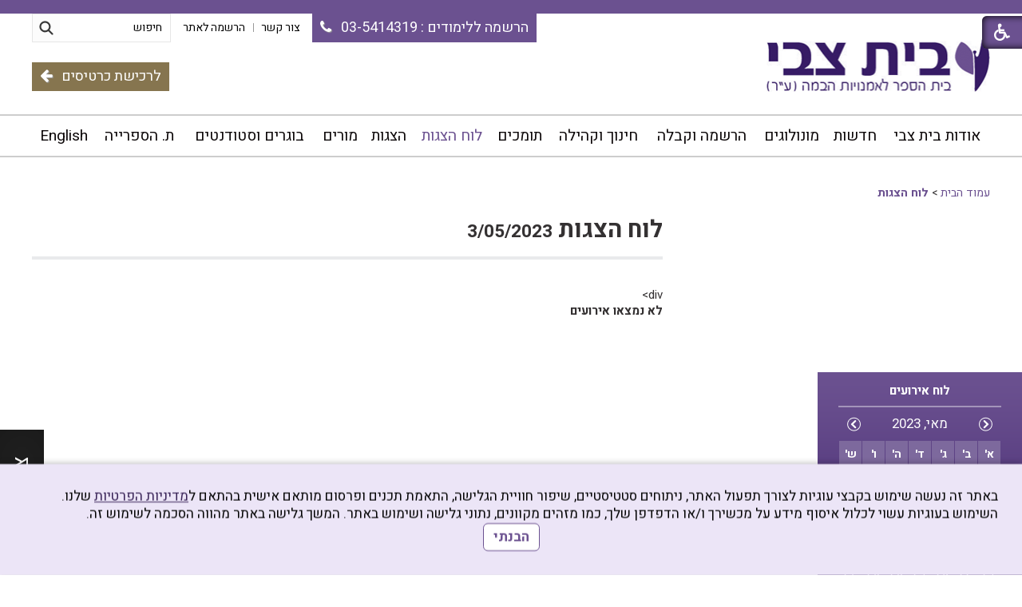

--- FILE ---
content_type: text/html; Charset=UTF-8
request_url: https://www.hasifriya.com/?pg=dayview&CategoryID=141&y=2023&m=5&d=3
body_size: 12941
content:

<!DOCTYPE html>
<html lang="he">
<!-- Daronet DBS2004 13/10/2024 12:04:56 -->



<head>
	
	<title>לוח הצגות</title>
	<base href="https://www.hasifriya.com/">
	<meta http-equiv="content-type" content="text/html; charset=utf-8">
	<meta name="robots" content="index,follow">
	<meta name="viewport" content="width=device-width, initial-scale=1.0, user-scalable=0, minimum-scale=1.0, maximum-scale=1.0">
	<meta name="keywords" content="">
	<meta name="description" content="">
	<meta http-equiv="X-UA-Compatible" content="IE=edge">
	<link rel="canonical" href="https://www.hasifriya.com/?pg=dayview&CategoryID=141" />
	<script type="text/javascript" src="https://ajax.googleapis.com/ajax/libs/jquery/1.10.1/jquery.min.js"></script>
	<script type="text/javascript" language="javascript" src="_JS/Funclib.js"></script>
	<script type="text/javascript" language="javascript" src="https://beit-zvi.com/Modules7/_Scripts/Site/modFormValidatorHU.js"></script>
	<script type="text/javascript" language="javascript" src="https://beit-zvi.com/Modules7/_Scripts/Site/modFormValidatorHU_access.js"></script>
	<script type="text/javascript" language="javascript" src="https://beit-zvi.com/Modules7/_Scripts/dbsAjax.js"></script>
	<script type="text/javascript" language="javascript" src="https://beit-zvi.com/Modules7/_Scripts/jQuery/modernizr.min.js"></script>
	<script type="text/javascript" src="_Pics/Common/jquery.easing.1.3.js"></script>
	<script src="_JS/jquery.mobile-events.js"></script><!-- add Touch to elements -->
	<script type="text/javascript" language="javascript" src="_Pics/Common/owl.carousel.js"></script><!-- Owl Crousel -->
	<script type="text/javascript" language="javascript" src="_Pics/Common/owl.plugins.js"></script><!-- Owl Crousel -->
	<script type="text/javascript" src="https://apis.google.com/js/plusone.js"></script>
	<script type="text/javascript" language="javascript">
	var sAppDomain = "https://www.hasifriya.com";
	var sRatingMsg = "תודה על דירוגך";
	var sOneStarMsg = "כוכב 1";
	var sTwoStarsMsg = "2 כוכבים";
	var sThreeStarsMsg = "3 כוכבים";
	var sFourStarsMsg = "4 כוכבים";
	var sFiveStarsMsg = "5 כוכבים";
	var c_styles = {};
	var c_menus = {};
	var c_hideTimeout = 500; // 1000==1 second
	var c_subShowTimeout = 250;
	var c_keepHighlighted = true;
	var c_findCURRENT = false; // find the item linking to the current page and apply it the CURRENT style class
	var c_findCURRENTTree = true;
	var c_overlapControlsInIE = true;
	var c_rightToLeft = true; // if the menu text should have "rtl" direction (e.g. Hebrew, Arabic)
	var c_imagesPath = ""; // path to the directory containing the menu images
	</script>
	<script type="text/javascript" language="javascript" src="_JS/Commerce.js"></script><script type="text/javascript" language="javascript" src="_JS/Parameters.js"></script>
	<script type="text/javascript" language="javascript" src="_JS/let-my-banners-go.js"></script>
	<style type="text/css">
	@media print {
		.dont_print {display:none;}
	}
	</style>	

	<!-- Facebook Pixel Code -->
	<script>
		!function(f,b,e,v,n,t,s)
		{if(f.fbq)return;n=f.fbq=function(){n.callMethod?
		n.callMethod.apply(n,arguments):n.queue.push(arguments)};
		if(!f._fbq)f._fbq=n;n.push=n;n.loaded=!0;n.version='2.0';
		n.queue=[];t=b.createElement(e);t.async=!0;
		t.src=v;s=b.getElementsByTagName(e)[0];
		s.parentNode.insertBefore(t,s)}(window,document,'script',
		'https://connect.facebook.net/en_US/fbevents.js');
		fbq('init', '159140741296592'); 
		fbq('track', 'PageView');
	</script>
	<noscript>
		<img height="1" width="1" src="https://www.facebook.com/tr?id=159140741296592&ev=PageView&noscript=1"/>
	</noscript>
	<!-- End Facebook Pixel Code -->

	<link rel="stylesheet" type="text/css" href="_Pics/Grid_0/main.css">
	<link rel="stylesheet" type="text/css" href="_Pics/Common/patterns_rtl.css">
	<link rel="stylesheet" type="text/css" href="_Pics/Common/sm-bar.css">
	<link rel="stylesheet" type="text/css" href="_Pics/Common/navigation_horizontal_simple_access.css">
	<link rel="stylesheet" type="text/css" href="_Pics/Common/navigation_vertical_access.css">
	<link rel="stylesheet" type="text/css" href="_Pics/Common/shop.css">
	<link rel="stylesheet" type="text/css" href="_Pics/Common/modules.css">
	<link rel="stylesheet" type="text/css" href="_Pics/Common/content.css">
	<link rel="stylesheet" type="text/css" href="_Pics/Common/editor.css">
	<link rel="stylesheet" type="text/css" href="_Pics/Common/accessibility.css">
	<link rel="stylesheet" type="text/css" href="_Pics/Common/owl_carousel.css">
	<link rel="stylesheet" type="text/css" href="_Pics/Font-Awesome/font-awesome.min.css">
	<link rel="stylesheet" type="text/css" href="_Pics/Common/hover-min.css" media="all">
	<link rel="shortcut icon" href="_Pics/favicon.ico" type="image/x-icon">

	<script type="text/javascript" src="_Pics/Common/jquery.smartmenus.js"></script><!-- SmartMenus jQuery plugin -->
	<script type="text/javascript" src="_Pics/Common/smartmenus-plugin.js"></script><!-- SmartMenus Options plugin -->
	<script type="text/javascript" language="javascript" src="_Pics/Common/accessibility.js"></script>
	<script type="text/javascript" src="_Pics/Common/jquery-plugins.js"></script>
</head>
<body id="InnerPage" class="grid_1">
	<div class="loader-container">
		<div class="loader">
			<div class="loader-dot"></div>
			<div class="loader-dot"></div>
			<div class="loader-dot"></div>
			<div class="loader-dot"></div>
			<div class="loader-dot"></div>
			<div class="loader-dot"></div>
			<div class="loader-text"></div>
		</div>
	</div>
	
<script>
	var move_to = 'עבור ל'
</script>

<div id="accessability">
	<a href="javascript:void(0);" role="button" id="access-but" title="רכיבי נגישות" tabindex="1"><i class="fa fa-wheelchair"></i></a>
	<div id="access-items">
		<div id="access-items-inner">
			<div class="door" id="rigght-door"></div>
			<div class="door" id="lefft-door"></div>
			<div class="iconW">
				<i class="fa fa-wheelchair"></i>
				<h5 tabindex="0" id="access-elements" title="רכיבי נגישות">רכיבי נגישות</h5>
			</div>
			<ul class="access-container">
				<li>
					<a class="ab-button" id="tab-nav" href="javascript:void(0);" role="button">
						<span>הדגשת ניווט מקלדת</span>
						<span class="ab-img" style="background-image:url('_Pics/access-box/ab-kb.png')"></span>
					</a>
				</li>
				<li>
					
	<h5 class="hidden">בחר גודל פונט</h5>
	<ul class="text_resizer">
		<li class="fchild">
			<a href="javascript:void(0);" class="texttoggler" rel="Small-View" role="button">
				<span class="ab-img" style="background-image:url('_Pics/access-box/ab-f0.png')"></span>
				<span>איפוס<br>טקסט</span>
			</a>
		</li>
		<li class="schild">
			<a href="javascript:void(0);" class="texttoggler" rel="Medium-View" role="button">
				<span class="ab-img" style="background-image:url('_Pics/access-box/ab-fs-heb.png')"></span>
				<span>טקסט<br>בינוני</span>
			</a>
		</li>
		<li class="tchild">
			<a href="javascript:void(0);" class="texttoggler" rel="Large-View" role="button">
				<span class="ab-img" style="background-image:url('_Pics/access-box/ab-fb-heb.png')"></span>
				<span>טקסט<br>גדול</span>
			</a>
		</li>
		<li class="arial">
			<a id="arial-font" href="javascript:void(0);" class="otherloggler" rel="Arial-View" role="button">
				<span class="ab-img" style="background-image:url('_Pics/access-box/ab-ar-heb.png')"></span>
				<span>גופן<br>קריא</span>
			</a>
		</li>
	</ul>

				</li>
				<li>
					
	<h5 class="hidden">בחר קונטרסט</h5>
	<ul class="contrast_changer">
		<li class="fchild">
			<a href="javascript:void(0);" class="contrastloggler" rel="Default-Contrast" role="button">
				<span class="ab-img" style="background-image:url('_Pics/access-box/ab-c0.png')"></span>
				<span>איפוס<br>ניגודיות</span>
			</a>
		</li>
		<li class="schild">
			<a href="javascript:void(0);" class="contrastloggler" rel="Light-Contrast" role="button">
				<span class="ab-img" style="background-image:url('_Pics/access-box/ab-wb.png')"></span>
				<span>ניגודיות<br>עדינה</span>
			</a>
		</li>
		<li class="tchild">
			<a href="javascript:void(0);" class="contrastloggler" rel="High-Contrast" role="button">
				<span class="ab-img" style="background-image:url('_Pics/access-box/ab-yb.png')"></span>
				<span>ניגודיות<br>גבוהה</span>
			</a>
		</li>
		<li class="gchild">
			<a href="javascript:void(0);" class="contrastloggler" rel="Grey-Contrast" role="button">
				<span class="ab-img" style="background-image:url('_Pics/access-box/ab-gg.png')"></span>
				<span>שחור<br>לבן</span>
			</a>
		</li>
	</ul>

				</li>
				<li>
					<ul class="others_changer">
						<li>
							<a href="javascript:void(0);" id="mark-titles" class="otherloggler otherloggler-3" role="button">
								<span class="ab-img" style="background-image:url('_Pics/access-box/ab-tit.png')"></span>
								<span>הדגשת<br>כותרות</span>
							</a>
						</li>
						<li>
							<a href="javascript:void(0);" id="mark-links" class="otherloggler otherloggler-3" role="button">
								<span class="ab-img" style="background-image:url('_Pics/access-box/ab-lnk.png')"></span>
								<span>הדגשת<br>לינקים</span>
							</a>
						</li>
						<li>
							<a href="javascript:void(0);" id="zoom-page" class="otherloggler otherloggler-3" role="button">
								<span class="ab-img" style="background-image:url('_Pics/access-box/ab-zoom.png')"></span>
								<span>הגדלת<br>עמוד</span>
							</a>
						</li>
					</ul>
				</li>
				<li>
					<a class="ab-button" id="remove-all" href="javascript:void(0);" role="button">
						<span>איפוס הגדרות נגישות</span>
						<span class="ab-img" style="background-image:url('_Pics/access-box/ab-zero.png')"></span>
					</a>
				</li>
				<li>
					<a class="ab-button"  href="http://www.beit-zvi.com/?CategoryID=250" >
						<span>הצהרת נגישות</span>
						<span class="ab-img" style="background-image:url('_Pics/access-box/ab-file.png')"></span>
					</a>
				</li>
			</ul>
			<a id='access-box-end' href="javascript:void(0);" rel="button" aria-hidden="true"></a></li>
		</div>
			<div class="iconX"><a href="javascript:void(0);" role="button" aria-label="לחץ לסגירת רכיב נגישות"><!-- close --><i class="fa fa-times-circle"></a></i></div>

	</div>
</div>



	<link rel="stylesheet" type="text/css" href="_Pics/Common/cookies.css">
	<script language="javascript" type="text/javascript" src="https://www.hasifriya.com/_Pics/Common/cookies.js" defer></script>

	<div class="cookie-popup-wrapper rtl-cp">
		<div class="cookie-popup" role="dialog" aria-modal="true" aria-label="הסכמה למדיניות הפרטיות">
			<div class="cookie-desc">
				<span>באתר זה נעשה שימוש בקבצי עוגיות לצורך תפעול האתר, ניתוחים סטטיסטיים, שיפור חוויית הגלישה, התאמת תכנים ופרסום מותאם אישית בהתאם ל<a class="policy" href="/?CategoryID=275&amp;ArticleID=2080">מדיניות הפרטיות</a> שלנו. השימוש בעוגיות עשוי לכלול איסוף מידע על מכשירך ו/או הדפדפן שלך, כמו מזהים מקוונים, נתוני גלישה ושימוש באתר. המשך  גלישה באתר מהווה הסכמה לשימוש זה. </span>
				<button type="button" class="accept-btn">הבנתי</button>
			</div>
			<div id="cookie-popup-end" tabindex="0"></div>
		</div>
	</div>

<div class="main-container">
	<div id="form-source" style="display:none;"><h5 class="access"><a href="javascript:void(0)" name="skip0">צור קשר</a></h5><a href="?pg=dayview&amp;CategoryID=141&amp;y=2023&amp;m=5&amp;d=3#skip1" class="access">דלג על צור קשר</a>
		<script language="javascript" type="text/javascript">
// ***************************************************************
			var form_id_JQ = '127'  //                             <--
// ***************************************************************
			try {fnSetDefaultFormData(document.forms['frm127']);} catch(e) {}
			
		</script>
	
		<div class="ContactFrm">
			<div class="ContactFrmInner">
				<div class="ContactTitle"><h3><!-- צור קשר -->צור קשר</h3></div>
				<div class="ContactBody">
					<!-- ~~~~~~~~~~~~~~~ -->
					<form class="wizardFrm" method="post" name="frm127" action="_Forms/SubmitForm.asp?FormID=127">
						<!-- שם מלא -->
						<div class="clearfix inputs-container">
							<div id="frm127divField1" class="divRequired" style="height:0;"></div>
							<label for="ctlField127_1" class="access">שם מלא</label>
							<input dir="auto" class="wizard" id="ctlField127_1" type="text" value="" placeholder="שם מלא" name="Field1">
						</div>
						<!-- דואר אלקטרוני -->
						<div class="clearfix inputs-container">
							<div id="frm127divField2" class="divRequired" style="height:0;"></div>
							<label for="ctlField127_2" class="access">דואר אלקטרוני</label>
							<input dir="auto" class="wizard" id="ctlField127_2" type="text" value="" placeholder="דואר אלקטרוני" name="Field2">
						</div>
						<!-- טלפון -->
						<div class="clearfix inputs-container">
							<div id="frm127divField3" class="divRequired" style="height:0;"></div>
							<label for="ctlField127_3" class="access">טלפון</label>
							<input dir="auto" class="wizard" id="ctlField127_3" type="text" value="" placeholder="טלפון" name="Field3">
						</div>
						<!-- נושא -->
						<div class="clearfix inputs-container">
							<div id="frm127divField4" class="divRequired" style="height:0;"></div>
							<label for="ctlField127_4" class="access">נושא</label>
							<input dir="auto" class="wizard" id="ctlField127_4" type="text" value="" placeholder="נושא" name="Field4">
						</div>
						<!-- תוכן ההודעה -->
						<div class="clearfix textarea-container">
							<div id="frm127divField5" class="divRequired" style="height:0;"></div>
							<label for="ctlField127_5" class="access">תוכן ההודעה</label>
							<textarea dir="auto" class="wizard" id="ctlField127_5" name="Field5" placeholder="תוכן ההודעה"></textarea>
						</div>
						<!-- Capcha -->
						<div class="clearfix inputs-container">
							<div id="frm127divrnd" class="divRequired" style="height:0;"></div>
							<input dir="auto" class="wizard" type="text" value="" id="rnd127" name="rnd" placeholder="הקלד את הקוד הבא">
							<div style="padding-top:5px">
								<img class="security" border="0" alt="Captcha" src="_Captcha/imageVerification.asp?key=Forms&width=122&height=40" width="122" height="40">
								<a href="javascript:fnPlayAudioCaptcha('Forms');">
									<img border="0" alt="הקשב והקלד את הקוד שתשמע" src="_Pics/_Icons/AudioCaptcha.gif">
								</a>
								<div id="dbsAudioCaptchaForms"></div>
							</div>
						</div>
						<!-- נגד רובוטים -->
						<div style="display:none;">checked</div>
						<div style="display:none;"><input dir="ltr" class="wizard" maxlength="10" name="checked"></div>
						<!---->
						<div class="clearfix">
							<script language="javascript" type="text/javascript">
								function fnCheckFormData127(oFrm) {
									var arrInputs = new Array(); 
									var field = new fieldValidate("Field1", 0, "שם מלא", true); arrInputs[0] = field;
									var field = new fieldValidate("Field2", 9, "דואר אלקטרוני", true); arrInputs[1] = field;
									var field = new fieldValidate("Field3", 15, "טלפון", false); arrInputs[2] = field;
									var field = new fieldValidate("Field4", 0, "נושא", true); arrInputs[3] = field;
									var field = new fieldValidate("Field5", 2, "תוכן ההודעה", true); arrInputs[4] = field;
									var field = new fieldValidate("rnd", 0, "הקלד את הקוד הבא", true); arrInputs[5] = field;
									return IsValidData_access(oFrm, arrInputs);
								} 
							</script>
							<!-- <hr> -->
							<div class="clearfix button-container">
								<input id="dbsFormSubmit" class="button buttonSubmit" type="submit" value="שלח" name="" onclick="return fnCheckFormData127(this.form);">
								<input id="dbsuserid" class="wizardhidden" type="hidden" value="" name="userid">
								<input id="dbscategory" class="wizardhidden" type="hidden" value="" name="CategoryID">
							</div>
						</div>
					</form>
					<!-- ~~~~~~~~~~~~~~~ -->
				</div>
				<div class="ContactThanx"></div>
			</div>
		</div>
	
    </div>
	<section class="top-line full-size-row">
		<div class="wrapper clearfix">
			<a class="simple-open" href="javascript:void(0);"></a>
			<div class="align simple-box">
				<h5 class="access"><a href="javascript:void(0)" name="skip1">בר שפות</a></h5><a href="?pg=dayview&amp;CategoryID=141&amp;y=2023&amp;m=5&amp;d=3#skip2" class="access">דלג על בר שפות</a><div id="NavHorizontalSimpleByID1"><ul id="navlist1" class="NavigationBarSimple NavigationBarSimpleByID1"><li class="NavigationBarSimple NavigationBarSimple1 NavigationBarSimpleByID20"><a class="NavigationBarSimple NavigationBarSimple1 NavigationBarSimpleByID20" href="?CategoryID=20"><span class="NavigationBarSimpleItem">צור קשר</span></a></li>
<li class="NavigationBarSimple NavigationBarSimple2 NavigationBarSimpleByID155"><img class="NavigationBarSimpleSeperator" src="_Pics/Pixel.gif" alt="" border=""><a class="NavigationBarSimple NavigationBarSimple2 NavigationBarSimpleByID155" href="?CategoryID=155"><span class="NavigationBarSimpleItem">הרשמה לאתר</span></a></li>
</ul></div>
			</div>
			<div class="oppAlign"><h5 class="access"><a href="javascript:void(0)" name="skip2">צור קשר</a></h5><a href="?pg=dayview&amp;CategoryID=141&amp;y=2023&amp;m=5&amp;d=3#skip3" class="access">דלג על צור קשר</a>
		
		<div id="ContactJQ" class="item-top-line">
			<a href="javascript:void(0);" class="ContactOpen item-top-line-open" title="צור קשר"><!--  title צור קשר -->
				<i class="fa fa-envelope-o"></i><span><!-- צור קשר -->צור קשר</span>
			</a>
			<div class="ContactBox item-top-line-box">
				<a href="javascript:ContactClose();" class="ContactClose item-top-line-close"><!-- סגירה -->לחץ לסגירת רכיב נגישות</a>
				<!-- form code -->
				<div id="form-code"></div>
				<!-- end form code -->
			</div>
		</div>
    </div>
			<div class="oppAlign" id="search480"><h5 class="access"><a href="javascript:void(0)" name="skip3">חיפוש</a></h5><a href="?pg=dayview&amp;CategoryID=141&amp;y=2023&amp;m=5&amp;d=3#skip4" class="access">דלג על חיפוש</a>
		<div id="SearchJQ">
			<a href="javascript:void(0);" class="SearchOpen" title="חפש באתר"><!-- title חפש באתר --><i class="fa fa-search"></i></a>
		
			<div class="SearchContainer ModuleContainer">
				<a href="javascript:SearchClose();" class="SearchClose"><!-- סגירה -->לחץ לסגירת רכיב נגישות</a>
                
				<form action="https://www.hasifriya.com/" method="get" name="frmSearch"><input type="hidden" name="pg" value="search"><input type="hidden" name="CategoryID" value="141">
				<table role="presentation" cellspacing="0" cellpadding="0" border="0" class="Search">
				<tr>
				<td class="SearchInp">
					<label for="SearchSite" class="access">חיפוש</label>
					<input name="SearchParam" id="SearchSite" class="input Search" title="חיפוש" value="חיפוש" onfocus="this.value=='חיפוש'?this.value='':'';" onblur="this.value==''?this.value='חיפוש':'';" onkeyup="fnSetDir(this)">
				</td>
					<td class="SearchBut"><input type="image" src="_Pics/Search.png" alt="חיפוש" class="SearchBut">
					
					</td>
				</tr>
				</table>
			</form>
		</div>
	</div>
</div>
			<div class="oppAlign" id="phone480"><a class="phone" href="tel:035414319"><span>הרשמה ללימודים</span><span class="number"> : 03-5414319</span>&nbsp;&nbsp;&nbsp;<i class="fa fa-phone"></i></a></div>
			<div class="oppAlign" id="buy-tickets480"><a class="buy-tickets" href="https://beit-zvi.smarticket.co.il" target="_blank">לרכישת כרטיסים<span>&nbsp;&nbsp;&nbsp;</span><i class="fa fa-arrow-left"></i></a>
		</div>
	</section>

	<header class="header-line full-size-row">
		<div class="wrapper clearfix header">
			
<div id="skip">
	<ul class="PageContentShortcut">
		<li><a class="PageContentShortcut" accesskey="S" href="?pg=dayview&amp;CategoryID=141&amp;y=2023&amp;m=5&amp;d=3#dbsPgCnt" tabindex="2">עבור לתוכן העמוד</a></li>
		<li><a class="PageContentShortcut" href="https://www.hasifriya.com/?pg=sitemap&amp;CategoryID=70" tabindex="99">עבור למפת אתר</a></li>
		<li><a class="PageContentShortcut" href="http://www.beit-zvi.com/?CategoryID=250" tabindex="100">עבור להצהרת נגישות</a></li>
	</ul>
</div>

			<a class="align logo" href="https://www.hasifriya.com">
				<img src="_Pics/logo.png" border="0" alt="בית צבי" title="בית צבי">
			</a>
			<div class="oppAlign header-oppAlign">
				<div class="oppAlign hoa-first">
					<h5 class="access"><a href="javascript:void(0)" name="skip4">חיפוש</a></h5><a href="?pg=dayview&amp;CategoryID=141&amp;y=2023&amp;m=5&amp;d=3#skip5" class="access">דלג על חיפוש</a>
		<div class="SearchContainer ModuleContainer">
			<form action="https://www.hasifriya.com/" method="get" name="frmSearch"><input type="hidden" name="pg" value="search"><input type="hidden" name="CategoryID" value="141">
			<table role="presentation" cellspacing="0" cellpadding="0" border="0" class="Search">
			<tr>
				<td class="SearchInp">
					<label for="SearchSite" class="access">חיפוש</label>
					<input name="SearchParam" id="SearchSite" class="input Search" title="חיפוש" value="חיפוש" onfocus="this.value=='חיפוש'?this.value='':'';" onblur="this.value==''?this.value='חיפוש':'';" onkeyup="fnSetDir(this)">
				</td>
				<td class="SearchBut"><input type="image" src="_Pics/Search.png" alt="חיפוש" class="SearchBut">
				
				</td>
			</tr>
			</table>
		</form>
	</div>

					<div class="oppAlign" id="lang-bar">
						<h5 class="access"><a href="javascript:void(0)" name="skip5">בר שפות</a></h5><a href="?pg=dayview&amp;CategoryID=141&amp;y=2023&amp;m=5&amp;d=3#skip6" class="access">דלג על בר שפות</a><div id="NavHorizontalSimpleByID1"><ul id="navlist1" class="NavigationBarSimple NavigationBarSimpleByID1"><li class="NavigationBarSimple NavigationBarSimple1 NavigationBarSimpleByID20"><a class="NavigationBarSimple NavigationBarSimple1 NavigationBarSimpleByID20" href="?CategoryID=20"><span class="NavigationBarSimpleItem">צור קשר</span></a></li>
<li class="NavigationBarSimple NavigationBarSimple2 NavigationBarSimpleByID155"><img class="NavigationBarSimpleSeperator" src="_Pics/Pixel.gif" alt="" border=""><a class="NavigationBarSimple NavigationBarSimple2 NavigationBarSimpleByID155" href="?CategoryID=155"><span class="NavigationBarSimpleItem">הרשמה לאתר</span></a></li>
</ul></div>
					</div>
					<a class="oppAlign phone" href="tel:035414319"><span>הרשמה ללימודים</span><span class="number"> : 03-5414319</span>&nbsp;&nbsp;&nbsp;<i class="fa fa-phone"></i></a>
				</div>
				<a class="oppAlign buy-tickets" href="https://beit-zvi.smarticket.co.il" target="_blank">לרכישת כרטיסים<span>&nbsp;&nbsp;&nbsp;</span><i class="fa fa-arrow-left"></i></a>
			</div>
			<a href="javascript:void(0);" id="menu-button"><i class="fa fa-bars"></i></a>
		</div>
	</header>

	<nav class="top-bar-line full-size-row"> 
		<div class="wrapper clearfix">
			<a class="pcsh" href="javascript:void(0);" name="TopNav"></a>
			<h5 class="access"><a href="javascript:void(0)" name="skip6">בר עליון</a></h5><a href="?pg=dayview&amp;CategoryID=141&amp;y=2023&amp;m=5&amp;d=3#skip7" class="access">דלג על בר עליון</a><ul id="main-menu_1" class="sm sm-bar sm-bar1">
<li class="NavigationHorizontalByID159 NavigationTopicRTL NavigationHorizontalNo1">
<a href="?CategoryID=159">אודות בית צבי</a>

<ul class="sub-menue-level-1">
		<li>
			<a href="?CategoryID=234" class="NavigationSubTopic-RTL">טלפונים חיוניים ואיך מגיעים</a>
		</li>
		<li>
			<a href="?CategoryID=182" class="NavigationSubTopic-RTL">מטרות</a>
		</li>
		<li>
			<a href="?CategoryID=179" class="NavigationSubTopic-RTL">תיאטרון הספריה - מייסודו של בית צבי (ע&quot;ר)</a>
		</li>
		<li>
			<a href="?CategoryID=170" class="NavigationSubTopic-RTL">מגמות לימוד</a>
		</li>
		<li>
			<a href="?CategoryID=181" class="NavigationSubTopic-RTL">מתקנים וציוד</a>
		</li>
		<li>
			<a href="?CategoryID=180" class="NavigationSubTopic-RTL">עוד בבית צבי</a>
		</li>
		<li>
			<a href="?CategoryID=206" class="NavigationSubTopic-RTL">הנהלת בית צבי</a>
		</li>
		<li>
			<a href="?CategoryID=198" class="NavigationSubTopic-RTL">בוגרי בית צבי מספרים על לימודיהם</a>
		</li>
		<li>
			<a href="?CategoryID=205" class="NavigationSubTopic-RTL">הצגות בית צבי מאז ועד היום</a>
		</li>
</ul>
</li>
<li class="NavigationHorizontalByID223 NavigationTopicRTL NavigationHorizontalNo2">
<a href="?CategoryID=223">חדשות</a>
</li>
<li class="NavigationHorizontalByID11 NavigationTopicRTL NavigationHorizontalNo3">
<a href="?CategoryID=11">מונולוגים</a>

<ul class="sub-menue-level-1">
		<li>
			<a href="?CategoryID=197" class="NavigationSubTopic-RTL">מחזות</a>
		</li>
		<li>
			<a href="?CategoryID=230" class="NavigationSubTopic-RTL">הוספת מונולוג</a>
		</li>
</ul>
</li>
<li class="NavigationHorizontalByID160 NavigationTopicRTL NavigationHorizontalNo4">
<a href="?CategoryID=160">הרשמה וקבלה</a>

<ul class="sub-menue-level-1">
		<li>
			<a href="http://beit-zvi.com/?CategoryID=170&amp;ArticleID=106" class="NavigationSubTopic-RTL">לימודי מכינה</a>
		</li>
		<li>
			<a href="?CategoryID=252" class="NavigationSubTopic-RTL">תכנית הלימודים</a>
		</li>
		<li>
			<a href="?CategoryID=247" class="NavigationSubTopic-RTL">קריאת שירה</a>
		</li>
</ul>
</li>
<li class="NavigationHorizontalByID245 NavigationTopicRTL NavigationHorizontalNo5">
<a href="?CategoryID=245">חינוך וקהילה</a>

<ul class="sub-menue-level-1">
		<li>
			<a href="?CategoryID=255" class="NavigationSubTopic-RTL">בית צבי בחינוך</a>
			<ul class="sub-menue-level-2">
			</ul>
		</li>
		<li>
			<a href="?CategoryID=246" class="NavigationSubTopic-RTL">ימי תיאטרון והעשרה</a>
		</li>
		<li>
			<a href="?CategoryID=258" class="NavigationSubTopic-RTL">בית צבי בקהילה</a>
			<ul class="sub-menue-level-2">
			</ul>
		</li>
</ul>
</li>
<li class="NavigationHorizontalByID264 NavigationTopicRTL NavigationHorizontalNo6">
<a href="?CategoryID=264">תומכים</a>

<ul class="sub-menue-level-1">
		<li>
			<a href="?CategoryID=265" class="NavigationSubTopic-RTL">חברות וגופים ציבוריים</a>
		</li>
		<li>
			<a href="?CategoryID=266" class="NavigationSubTopic-RTL">תורמי מלגות</a>
		</li>
		<li>
			<a href="?CategoryID=267" class="NavigationSubTopic-RTL">ידידים</a>
		</li>
		<li>
			<a href="?CategoryID=268" class="NavigationSubTopic-RTL">תורמים לפרויקטים קהילתיים ומלגות למשתתפים בהם</a>
		</li>
		<li>
			<a href="?CategoryID=269" class="NavigationSubTopic-RTL">תורמי כסא באולם גרי בילו</a>
		</li>
</ul>
</li>
<li class="NavigationHorizontalByID141 NavigationTopicRTL NavigationHorizontalNo7">
<a href="?CategoryID=141" class="CURRENT" >לוח הצגות</a>
</li>
<li class="NavigationHorizontalByID10 NavigationTopicRTL NavigationHorizontalNo8">
<a href="?CategoryID=10">הצגות</a>
</li>
<li class="NavigationHorizontalByID8 NavigationTopicRTL NavigationHorizontalNo9">
<a href="?pg=t_cards&amp;CategoryID=8">מורים</a>
</li>
<li class="NavigationHorizontalByID199 NavigationTopicRTL NavigationHorizontalNo10">
<a>בוגרים וסטודנטים</a>

<ul class="sub-menue-level-1">
		<li>
			<a href="?pg=g_cards&amp;CategoryID=9" class="NavigationSubTopic-RTL">הבוגרים שלנו</a>
		</li>
		<li>
			<a href="?pg=s_cards&amp;CategoryID=7" class="NavigationSubTopic-RTL">הסטודנטים שלנו</a>
		</li>
</ul>
</li>
<li class="NavigationHorizontalByID211 NavigationTopicRTL NavigationHorizontalNo11">
<a href="http://www.hasifriya.com"target="_blank">ת. הספרייה</a>
</li>
<li class="NavigationHorizontalByID164 NavigationTopicRTL NavigationHorizontalNo12">
<a href="?CategoryID=164">English</a>

<ul class="sub-menue-level-1">
		<li>
				<a href="?CategoryID=183" class="NavigationSubTopic-LTR">The School</a>
		</li>
		<li>
				<a href="?CategoryID=184" class="NavigationSubTopic-LTR">Program of Studies</a>
		</li>
		<li>
				<a href="?CategoryID=185" class="NavigationSubTopic-LTR">The Preparatory Program</a>
		</li>
		<li>
				<a href="?CategoryID=186" class="NavigationSubTopic-LTR">Stage Managers, Directors, Designers</a>
		</li>
		<li>
				<a href="?CategoryID=187" class="NavigationSubTopic-LTR">Post Graduate</a>
		</li>
		<li>
				<a href="?CategoryID=188" class="NavigationSubTopic-LTR">Facilities</a>
		</li>
		<li>
				<a href="?CategoryID=189" class="NavigationSubTopic-LTR">Financial Aid</a>
		</li>
</ul>
</li>
</ul>

		</div>
	</nav>
	
	
	<section class="content-line full-size-row"> 
		<div class="wrapper clearfix" id="event-content">
			<div class="oppAlign center-side">
				<div id="ctlContent"><a href="javascript:void(0);" name="dbsPgCnt"></a>
<div id="Body141" style="direction:rtl; text-align:right;">

<div class="body bodyList" style="direction:rtl; text-align:right;">
<div class="navigationTabContainer" aria-label="ניווט פרורי לחם" role="navigation"><h3 class="hidden">אתה נמצא כאן</h3><ul class="NavigationTab"><li class="navigationTab"><a href="https://www.hasifriya.com" class="navigationTab">עמוד הבית</a> &gt; </li><li class="navigationTab"><strong><a href="?CategoryID=141" class="navigationTab">לוח הצגות</a></strong></li></ul></div><div class="PageTitle PageCategoryTitle"><h1 class="PageTitle">לוח הצגות </h1> <span style="font-size:75%;">3/05/2023</span></div>
<div>
	<!--<table cellpadding="0" cellspacing="2" border="0" class="EventsListContainer">
	<tr class="box1Background EventsListHeaderRow">
		<th class="EventsListHeaderCell EventsListHeaderTitle">האירוע</th>
		<th class="EventsListHeaderCell EventsListHeaderInfo">מידע נוסף</th>
	</tr>
	</table>-->
	div><br><b>לא נמצאו אירועים</b></div>
</div>
</div>
</div>
</div>

			</div>
			<div class="align side-area">
				<div><iframe class="Calendar" name="Calendar" src="https://www.hasifriya.com/_dbsEvents/CalendarPg1.asp?CategoryID=141&amp;y=2023&amp;m=5&amp;d=3" frameborder="0" scrolling="no"></iframe></div>
			</div>
		</div>
	</section>

	<div id="go-top" title="דלג לראש העמוד"><i class="fa fa-angle-up"></i></div>

	<footer class="footer-line full-size-row">
		<div class="clearfix wrapper">
			<div id="footer-links">
				<!-- <a class="pcsh" href="javascript:void(0);" name="FooterLinks"></a> remove this is in asp -->
				
<script>
	var fl_name = 'לינקים בפוטר'
</script>

			<a class="pcsh" href="javascript:void(0);" name="FooterLinks"></a>
			<div id="FooterLinks_Section1">
			<div class="FooterLinksContainer">
				<ul class="FooterLinks">
				
					<li class="ModuleContainer FooterLinksItem" style="float:right;">
						<h5 class="access"><a href="javascript:void(0)" name="skip7">צרו קשר</a></h5><a href="?pg=dayview&amp;CategoryID=141&amp;y=2023&amp;m=5&amp;d=3#skip8" class="access">דלג על צרו קשר</a>
						<div class="ModuleInner FooterLinksItemInner">
						
							<div class="ModuleTitle FooterLinksTitle"><h4 class="ModuleTitle FooterLinksTitle">צרו קשר</h4></div>
						
							<div class="ModuleText FooterLinksBody"><P style="MARGIN: 0px">קופת כרטיסים 03-5799290</P><P style="MARGIN: 0px">משרד 03-6161122</P><P style="MARGIN: 0px">פקס 03-6195480</P><P style="MARGIN: 0px">דוא"ל&nbsp; <A href="mailto:beit-zvi@beit-zvi.com">beit-zvi@beit-zvi.com</A></P><P style="MARGIN: 0px">&nbsp;</P><P style="MARGIN: 0px">כתובת למכתבים: </P><P style="MARGIN: 0px">בית צבי - ביה"ס לאמנויות הבמה</P><P style="MARGIN: 0px">רחוב שועלי שמשון 2</P><P style="MARGIN: 0px">רמת גן 5238602<BR></P></div>
						</div>
					</li>
								
				</ul>
			</div>
			</div>

			<script language="javascript" type="text/javascript">
				$(window).load(function(){
					$('UL.FooterLinks LI.FooterLinksItem:first-child').addClass("FooterFirst");
					var nItems = $('LI.FooterLinksItem').size();
					//console.log(nItems);
					if (footer_empty_last_item) {
						nItems = nItems - 1 // -1 so not count the last one
					}
					var item_width = 100 / nItems // nItems_FL_medium value comes from settings in jquery-plugins.js
					$('UL.FooterLinks LI').css('width',item_width + '%');
					$('DIV.FooterLinksContainer').css('opacity','1');
				});
			</script>
		
			</div>
			<div id="footer-stuff">
				
			<div id="FreeBox_Section2">
				<div class="FreeBoxContainer">
					<div class="FreeBoxInner clearfix">
				    <h5 class="access"><a href="javascript:void(0)" name="skip8">מפת הגעה</a></h5><a href="?pg=dayview&amp;CategoryID=141&amp;y=2023&amp;m=5&amp;d=3#skip9" class="access">דלג על מפת הגעה</a>
						<div class="ModuleContainer FreeBoxItemContainer">
					    
						    <div class="ModuleTitle FreeBoxTitle">
							    <h3 class="ModuleTitle FreeBoxTitle">מפת הגעה</h3>
						    </div>
						    <div class="ModuleText FreeBoxBody">
							    <IFRAME style="BORDER-LEFT-WIDTH: 0px; BORDER-RIGHT-WIDTH: 0px; BORDER-BOTTOM-WIDTH: 0px; BORDER-TOP-WIDTH: 0px; border-image: none" height=300 src="https://www.google.com/maps/embed?pb=!1m14!1m8!1m3!1d13522.644302072214!2d34.8217109!3d32.0784145!3m2!1i1024!2i768!4f13.1!3m3!1m2!1s0x0%3A0xd6d8dd96cd7f02a2!2z15HXmdeqINem15HXmQ!5e0!3m2!1siw!2sil!4v1488299739990" frameBorder=0 width=400 allowfullscreen=""></IFRAME>
						    </div>
					    
					    </div>
				    
					</div>
				</div>
			</div>
		
				<div id="footer-left">
					<div class="FooterLinksTitle"><h4>הצטרפו אלינו ברשתות החברתיות</h4></div>
					<div id="social-footer">
						<h5 class="access"><a href="javascript:void(0)" name="skip9">Banners</a></h5><a href="?pg=dayview&amp;CategoryID=141&amp;y=2023&amp;m=5&amp;d=3#skip10" class="access">דלג על Banners</a><div class='AllBanners banner-social'><a href="https://www.hasifriya.com/RedirectBanner.asp?BannerID=53"target="_blank"><img src="_Uploads/dbsBanners/youtube(1).png?BannerID=53"  width="40" height="40" style="" class="" border="0" alt="יוטיוב בית צבי" title="יוטיוב בית צבי"></a></div><div class='AllBanners banner-social'><a href="https://www.hasifriya.com/RedirectBanner.asp?BannerID=51"target="_blank"><img src="_Uploads/dbsBanners/facebook(1).png?BannerID=51"  width="40" height="40" style="" class="" border="0" alt="פייסבוק בית צבי" title="פייסבוק בית צבי"></a></div><div class='AllBanners banner-social'><a href="https://www.hasifriya.com/RedirectBanner.asp?BannerID=52"target="_blank"><img src="_Uploads/dbsBanners/instegram.png?BannerID=52"  width="40" height="40" style="" class="" border="0" alt="אינסטגרם בית צבי" title="אינסטגרם בית צבי"></a></div>
					</div>
					<a class="buy-tickets" href="https://beit-zvi.smarticket.co.il" target="_blank">לרכישת כרטיסים<span>&nbsp;&nbsp;&nbsp;</span><i class="fa fa-arrow-left"></i></a>
				</div>
			</div>
		</div>
		<div class="clearfix wrapper">
			
			<div id="FreeBox_Section3">
				<div class="FreeBoxContainer">
					<div class="FreeBoxInner clearfix">
				    <h5 class="access"><a href="javascript:void(0)" name="skip10">פרטים כללי</a></h5><a href="?pg=dayview&amp;CategoryID=141&amp;y=2023&amp;m=5&amp;d=3#skip11" class="access">דלג על פרטים כללי</a>
						<div class="ModuleContainer FreeBoxItemContainer">
					    
						    <div class="ModuleText FreeBoxBody">
							    <P>בית צבי - בית הספר לאמנויות הבמה, ע"ר, רח'' שועלי שמשון 2, רמת-גן 52386, תיאטרון הספריה מיסודו של בית צבי, ע"ר </P><P>Hasifriya Theater founded by Beit Zvi Beit Zvi - School of The Performing Arts 2 Shualei Shimshon St., Ramat-Gan, ISRAEL </P><P>טלפון: 972-3-6161122 &nbsp;&nbsp; פקס: 972-3-6195480 </P><P>קופת כרטיסים: 9798* מ"בזק" או 03-5799290 </P><P></P><TABLE style="MARGIN: auto" cellSpacing=0 cellPadding=0 border=0><TBODY><TR><TD style="BORDER-TOP-COLOR: ; BORDER-LEFT-COLOR: ; BORDER-BOTTOM-COLOR: ; BORDER-RIGHT-COLOR: "><DIV><IMG  title="עיריית רמת גן" alt="עיריית רמת גן" src="_uploads/imagesgallery/ramatgan.jpg" align=middle> </DIV></TD><TD style="BORDER-TOP-COLOR: ; BORDER-LEFT-COLOR: ; BORDER-BOTTOM-COLOR: ; BORDER-RIGHT-COLOR: "><DIV><IMG  title="משרד התרבות והספורט" alt="משרד התרבות והספורט" src="_uploads/imagesgallery/mts.jpg" align=middle> </DIV></TD></TR></TBODY></TABLE>
						    </div>
					    
					    </div>
				    
					</div>
				</div>
			</div>
		
		</div>
	</footer>
	<footer class="bottom-bar-line full-size-row"> 
		<div class="clearfix bottomBar wrapper"> 
			<nav class="align" id="bottomBar">
				<a class="pcsh" href="javascript:void(0);" name="BottomNav"></a>
				<h5 class="access"><a href="javascript:void(0)" name="skip11">מורים</a></h5><a href="?pg=dayview&amp;CategoryID=141&amp;y=2023&amp;m=5&amp;d=3#skip12" class="access">דלג על מורים</a><div id="NavHorizontalSimpleByID8"><ul id="navlist8" class="NavigationBarSimple NavigationBarSimpleByID8"></ul></div>
			</nav>
			<div class="oppAlign" id="daronet"><script src="_JS/daronet-banner.js" data-color="white" data-tag="table" data-target="daronet" defer></script></div>
			<a href="http://aisrael.org/" target="_blank" class="nagish">
				<img src="_Pics/tavmasach.png" border="0" alt="הצהרת נגישות" title="אתר נגיש רמה AA">
			</a>
		</div>
	</footer>
	<div id="side-contact-tab">
		<div class="side-contact-tab-inner">
			<a class="contact-tab-open contact-tab-but" href="javascript:void(0);"><i class="fa fa-angle-down"></i>צור קשר</a>
			<div id="side-tab-form">
				<!-- form placeholder -->
			</div>
		</div>
	</div>
	<!--  --> <!-- only for back office -->
	<!--  --> <!-- only for back office -->
</div><a id="gtpc" href="?pg=dayview&amp;CategoryID=141&amp;y=2023&amp;m=5&amp;d=3#dbsPgCnt" name="skip12"><img src="_Pics/Pixel.gif" width="0" height="0" alt="עבור לתוכן העמוד" class="dbsSkip"></a>
	<div id="ctlProductsMsg" class="box1Background_LightVersion box1Color_LightVersion" onclick="fnMsgClicked(this);" style="display:none;position:absolute;left:0;top:0;z-index:1001;">
		<table cellpadding="0" cellspacing="0" border="0" width="320" dir="rtl">
		<tr>
			<td align="center" height="100%"><br>
				<table cellpadding="0" cellspacing="0" width="320" class="massege" style="padding:0px;margin:0px;" border="0">
				<tr>
					<td style="padding:15px;" align="center"><strong><span id="ctlProductMsg"></span></strong>&nbsp;הוסף לעגלת הקניות</td>
				</tr>
				<tr>
					<td height="20" align="center"><br><input type="button" style="cursor:pointer;" class="button shopButton" value="סגור חלון" title="סגור חלון" id="butClose"> <input type="button" style="cursor:pointer;margin-left:10px;margin-right:10px;" class="button shopButton" value="לקופה" title="לקופה" onClick="window.location = '?pg=cashbox';" id="butCashbox"><br><br></td>
				</tr>
				</table><br>
			</td>
		</tr>
		</table>
	</div>

	<div id="ctlParametersMsg" onclick="fnParamMsgClicked(this);" style="border:solid 1px black;display:none;position:absolute;left:0;top:0;z-index:1001;background-color:white;">
		<table cellpadding="0" cellspacing="0" border="0" width="320" dir="rtl">
		<tr>
			<td align="center" style="height:100%;"><br>
				<table cellpadding="0" cellspacing="0" class="massege" style="padding:0px;margin:0px;" border="0">
				<tr>
					<td style="padding:15px;" align="center"><strong><span id="ctlParameterMsg"></span></strong>&nbsp;<span id="ctlParameterAddMsg" style="display:none;">הוסף לעמוד השוואת מוצרים</span><span id="ctlParameterExistMsg" style="display:none;">קיים כבר ברשימה</span></td>
				</tr>
				<tr>
					<td style="height:20px;" align="center"><br><input type="button" style="cursor:pointer;" class="button shopButton" value="סגור חלון" title="סגור חלון" id="butParamClose"> <input type="button" style="cursor:pointer;margin-left:10px;margin-right:10px;" class="button shopButton" value="לעמוד השוואה" title="לעמוד השוואה" onclick="window.location = '?pg=compare&amp;CategoryID=141';" id="butCompare"><br><br></td>
				</tr>
				</table><br>
			</td>
		</tr>
		</table>
	</div>

	<span id="dbsBgGrayPlaceRef"></span>
	<div id="dbsBgGray" style="display:none;background-image:url('_Pics/BgGray.gif');z-index:1000;position:absolute;"></div>

<script type="text/javascript" language="javascript" defer="defer">
if (document.getElementById("dbssubject")) {
	document.getElementById("dbssubject").value = "";
}

var list = document.getElementsByName("CategoryID");
if (list != null)
{
	for (var i=0; i<list.length; i++)
	{
		if (list[i].id.toLowerCase() == "dbscategory")
			list[i].value = "141";
	}
}
</script>
<!--*********************************************************************************
*   Copyright (C)2024 Daronet Ltd.                                                  *
*   All Rights Reserved.                                                            *
*   Daronet Ltd.                                                                    *
*   www.daro-net.co.il                                                              *
*   <support@daronet.com>                                                           *
*********************************************************************************/-->
</body>
</html>


--- FILE ---
content_type: text/html; Charset=UTF-8
request_url: https://www.hasifriya.com/_dbsEvents/CalendarPg1.asp?CategoryID=141&y=2023&m=5&d=3
body_size: 1465
content:

<html>
<head>
	<META HTTP-EQUIV="Content-Type" content="text/html;charset=utf-8">
	<base href="https://www.hasifriya.com/"/>
	<link rel="STYLESHEET" type="text/css" href="_Pics/Common/calendar.css">
</head>
<body>

            <div class="CalendarContainer">
               
                        <div class="CalendarTitle"><h3 class="CalendarTitle">לוח אירועים</h3></div>
                     
               <table class="CalendarContainer" cellpadding="0" cellspacing="1" border="0" dir="rtl">
                  <tr valign="top">
                     <td height="1" colspan="7">
                        <table width="100%" cellpadding="0" cellspacing="0" border="0">
                           <tr class="CalendarHeader">
                              <td width="1" class="PrevMonth"><a class="PrevMonth" href="_dbsEvents/CalendarPg1.asp?CategoryID=141&MonthParam=-1&Page="><img src="https://www.hasifriya.com/_Pics/calendarPrev_rtl.png" class="" border=0 alt="החודש הקודם" title="החודש הקודם"></a></td>
                              <td align="center" class="ThisMonth"><strong>מאי, 2023</strong></td>
                              <td width="1" class="NextMonth"><a class="NextMonth" href="_dbsEvents/CalendarPg1.asp?CategoryID=141&MonthParam=+1&Page="><img src="https://www.hasifriya.com/_Pics/calendarNext_rtl.png" border=0 alt="החודש הבא" title="החודש הבא"></a></td>
                           </tr>
                        </table>
                     </td>
                  </tr>
                  <tr align="center">
                     <th class="DayName">א'</th><th class="DayName">ב'</th><th class="DayName">ג'</th><th class="DayName">ד'</th><th class="DayName">ה'</th><th class="DayName">ו'</th><th class="DayName">ש'</th>
                  </tr>
                  <tr>
                     <td height="1" align="center" colspan="7" class="SeperatorTop"><img src="_Pics/pixel.gif" alt="" border="0" style="display:block;"/></td>
                  </tr>
                  <tr>
                     <td>&nbsp;</td><td class="Day"><a href="?pg=dayview&CategoryID=141&y=2023&m=5&d=1" class="Calendar" target="_top">1</a></td><td class="Day"><a href="?pg=dayview&CategoryID=141&y=2023&m=5&d=2" class="Calendar" target="_top">2</a></td><td class="Day"><a href="?pg=dayview&CategoryID=141&y=2023&m=5&d=3" class="Calendar" target="_top">3</a></td><td class="DayEvent_main"><a href="?pg=dayview&CategoryID=141&y=2023&m=5&d=4" class="Calendar" target="_top">4</a></td><td class="Day"><a href="?pg=dayview&CategoryID=141&y=2023&m=5&d=5" class="Calendar" target="_top">5</a></td><td class="DayEvent_main"><a href="?pg=dayview&CategoryID=141&y=2023&m=5&d=6" class="Calendar" target="_top">6</a></td></tr><tr><td class="DayEvent_main"><a href="?pg=dayview&CategoryID=141&y=2023&m=5&d=7" class="Calendar" target="_top">7</a></td><td class="DayEvent_main"><a href="?pg=dayview&CategoryID=141&y=2023&m=5&d=8" class="Calendar" target="_top">8</a></td><td class="DayEvent_main"><a href="?pg=dayview&CategoryID=141&y=2023&m=5&d=9" class="Calendar" target="_top">9</a></td><td class="DayEvent_main"><a href="?pg=dayview&CategoryID=141&y=2023&m=5&d=10" class="Calendar" target="_top">10</a></td><td class="DayEvent_main"><a href="?pg=dayview&CategoryID=141&y=2023&m=5&d=11" class="Calendar" target="_top">11</a></td><td class="DayEvent_main"><a href="?pg=dayview&CategoryID=141&y=2023&m=5&d=12" class="Calendar" target="_top">12</a></td><td class="Day"><a href="?pg=dayview&CategoryID=141&y=2023&m=5&d=13" class="Calendar" target="_top">13</a></td></tr><tr><td class="DayEvent_main"><a href="?pg=dayview&CategoryID=141&y=2023&m=5&d=14" class="Calendar" target="_top">14</a></td><td class="DayEvent_main"><a href="?pg=dayview&CategoryID=141&y=2023&m=5&d=15" class="Calendar" target="_top">15</a></td><td class="DayEvent_main"><a href="?pg=dayview&CategoryID=141&y=2023&m=5&d=16" class="Calendar" target="_top">16</a></td><td class="DayEvent_main"><a href="?pg=dayview&CategoryID=141&y=2023&m=5&d=17" class="Calendar" target="_top">17</a></td><td class="DayEvent_main"><a href="?pg=dayview&CategoryID=141&y=2023&m=5&d=18" class="Calendar" target="_top">18</a></td><td class="DayEvent_main"><a href="?pg=dayview&CategoryID=141&y=2023&m=5&d=19" class="Calendar" target="_top">19</a></td><td class="DayEvent_main"><a href="?pg=dayview&CategoryID=141&y=2023&m=5&d=20" class="Calendar" target="_top">20</a></td></tr><tr><td class="Day"><a href="?pg=dayview&CategoryID=141&y=2023&m=5&d=21" class="Calendar" target="_top">21</a></td><td class="Day"><a href="?pg=dayview&CategoryID=141&y=2023&m=5&d=22" class="Calendar" target="_top">22</a></td><td class="Day"><a href="?pg=dayview&CategoryID=141&y=2023&m=5&d=23" class="Calendar" target="_top">23</a></td><td class="Day"><a href="?pg=dayview&CategoryID=141&y=2023&m=5&d=24" class="Calendar" target="_top">24</a></td><td class="Day"><a href="?pg=dayview&CategoryID=141&y=2023&m=5&d=25" class="Calendar" target="_top">25</a></td><td class="Day"><a href="?pg=dayview&CategoryID=141&y=2023&m=5&d=26" class="Calendar" target="_top">26</a></td><td class="Day"><a href="?pg=dayview&CategoryID=141&y=2023&m=5&d=27" class="Calendar" target="_top">27</a></td></tr><tr><td class="Day"><a href="?pg=dayview&CategoryID=141&y=2023&m=5&d=28" class="Calendar" target="_top">28</a></td><td class="DayEvent_main"><a href="?pg=dayview&CategoryID=141&y=2023&m=5&d=29" class="Calendar" target="_top">29</a></td><td class="DayEvent_main"><a href="?pg=dayview&CategoryID=141&y=2023&m=5&d=30" class="Calendar" target="_top">30</a></td><td class="DayEvent_main"><a href="?pg=dayview&CategoryID=141&y=2023&m=5&d=31" class="Calendar" target="_top">31</a></td><td>&nbsp;</td><td>&nbsp;</td><td>&nbsp;</td>
                  </tr>
                  <tr>
                     <td height="1" align="center" colspan="7" class="SeperatorBottom"><img src="_Pics/pixel.gif" alt="" border="0" style="display:block;"/></td>
                  </tr>
               </table>
               
                        <a class="ToAllEvents" href="?CategoryID=141" target="_top">לכל האירועים <b>&rsaquo;&rsaquo;</b></a>
                     
            </div>
         
</body>
<!--*********************************************************************************
*   Copyright (C)2006 Daronet Ltd.                                                  *
*   All Rights Reserved.                                                            *
*   Daronet Ltd.                                                                    *
*   www.daronet.com                                                                 *
*   <support@daronet.com>                                                           *
*********************************************************************************/-->
</html>